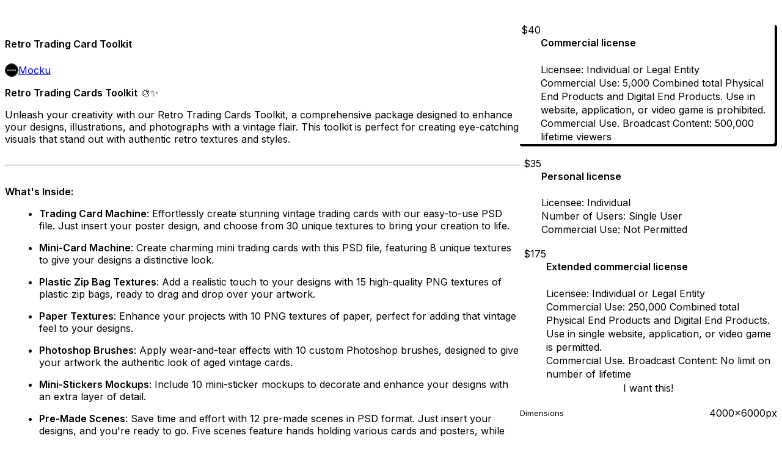

--- FILE ---
content_type: text/html; charset=utf-8
request_url: https://hellomocku.gumroad.com/l/Retro-Trading-Card-Toolkit
body_size: 9504
content:
<!DOCTYPE html>
<html lang="en">
  <head prefix="og: http://ogp.me/ns# fb: http://ogp.me/ns/fb# gumroad: http://ogp.me/ns/fb/gumroad#">
    <link rel="dns-prefetch" href="//assets.gumroad.com">
    <link rel="dns-prefetch" href="//static-2.gumroad.com">
    <link rel="dns-prefetch" href="//public-files.gumroad.com">
  <meta name="action-cable-url" content="wss://cable.gumroad.com/cable" />
  <link rel="stylesheet" crossorigin="anonymous" href="https://assets.gumroad.com/packs/css/design-baf8b59f.css" />
    <style>@import url(https://fonts.googleapis.com/css2?family=Inter:wght@400;600&display=swap);:root{--accent: 255 100 69;--contrast-accent: 0 0 0;--font-family: "Inter", "ABC Favorit", sans-serif;--color: 0 0 0;--primary: var(--color);--contrast-primary: 255 255 255;--filled: 255 255 255;--contrast-filled: var(--color);--body-bg: #ffffff;--active-bg: rgb(var(--color) / var(--gray-1));--border-alpha: 1}body{background-color:#ffffff;color:#000;font-family:"Inter", "ABC Favorit", sans-serif}
</style>

  
  <title inertia="title">Retro Trading Card Toolkit </title>
<meta name="csrf-param" content="authenticity_token" inertia="meta-name-csrf-param">
<meta name="csrf-token" content="uvZB6ecvlGRzbEq4mD-biDM3vjjErhUdQ1k6rykDDKknMh6pjUwDrgstyk5iLJhPVR2aHJrG9ffSqY9bwkw_7g" inertia="meta-name-csrf-token">
<meta charset="utf-8" inertia="meta-charset">
<meta property="fb:app_id" value="149071038533330" inertia="meta-property-fb-app_id">
<meta property="fb:page_id" value="http://www.facebook.com/gumroad" inertia="meta-property-fb-page_id">
<meta property="gr:environment" value="production" inertia="meta-property-gr-environment">
<meta property="og:image" content="https://public-files.gumroad.com/emoxp3pymm7ejjpg3shhiohbvzso" inertia="meta-property-og-image">
<meta property="og:image:alt" value="" inertia="meta-property-og-image-alt">
<meta property="og:title" value="Retro Trading Card Toolkit " inertia="meta-property-og-title">
<meta property="og:site_name" value="Gumroad" inertia="meta-property-og-site_name">
<meta name="viewport" content="initial-scale = 1.0, width = device-width" inertia="meta-name-viewport">
<meta property="stripe:pk" value="pk_live_Db80xIzLPWhKo1byPrnERmym" inertia="meta-property-stripe-pk">
<meta property="stripe:api_version" value="2023-10-16; risk_in_requirements_beta=v1; retrieve_tax_forms_beta=v1;" inertia="meta-property-stripe-api_version">
<meta property="twitter:site" value="@gumroad" inertia="meta-property-twitter-site">
<link rel="search" href="/opensearch.xml" title="Gumroad" type="application/opensearchdescription+xml" inertia="link-1644e96d">
<link rel="shortcut icon" href="https://assets.gumroad.com/images/pink-icon.png" inertia="link-6c5c3bee">
<meta property="gr:google_analytics:enabled" content="true" inertia="meta-property-gr-google_analytics-enabled">
<meta property="gr:fb_pixel:enabled" content="true" inertia="meta-property-gr-fb_pixel-enabled">
<meta property="gr:logged_in_user:id" content="" inertia="meta-property-gr-logged_in_user-id">
<meta property="gr:page:type" value="product" inertia="meta-property-gr-page-type">
<meta property="gr:facebook_sdk:enabled" content="true" inertia="meta-property-gr-facebook_sdk-enabled">
<meta name="description" content="Retro Trading Cards Toolkit 🎨✨Unleash your creativity with our Retro Trading Cards Toolkit, a comprehensive package designed to enhance your designs, illustrations, and photographs with a vintage flair. This toolkit is perfect for creating eye-catching visuals that stand out with authentic retro textures and styles.What&#39;s Inside: Trading Card Machine: Effortlessly create stunning vintage trading cards with our easy-to-use PSD file. Just insert your poster design, and choose from 30 unique textures to bring your creation to life. Mini-Card Machine: Create charming mini trading cards with this PSD file, featuring 8 unique textures to give your designs a distinctive look. Plastic Zip Bag Textures: Add a realistic touch to your designs with 15 high-quality PNG textures of plastic zip bags, ready to drag and drop over your artwork. Paper Textures: Enhance your projects with 10 PNG textures of paper, perfect for adding that vintage feel to your designs. Photoshop Brushes: Apply wear-and-tear effects with 10 custom Photoshop brushes, designed to give your artwork the authentic look of aged vintage cards. Mini-Stickers Mockups: Include 10 mini-sticker mockups to decorate and enhance your designs with an extra layer of detail. Pre-Made Scenes: Save time and effort with 12 pre-made scenes in PSD format. Just insert your designs, and you&#39;re ready to go. Five scenes feature hands holding various cards and posters, while the remaining seven are beautifully composed arrangements using all the elements from the toolkit. Video Mockup: Bring your designs to life with an animated video mockup in PSD format. Simply insert your artwork, and you&#39;ll have a captivating video presentation ready to use. This toolkit is an invaluable resource for anyone looking to create stunning vintage-inspired visuals with ease. Perfect for social media posts, promotional materials, and more, the Retro Trading Cards Toolkit has everything you need to make your designs shine.🌞Includes: 1 PSD Trading Card Machine 1 PSD Mini-Card Machine 15 PNG Zip Bag Textures 1 PNG Plastic Case Texture 10 PNG Paper Textures 10 ABR Brushes 1 PSD Mini-Sticker Mockup Pack 12 PSD Pre-made Scenes 1 PSD Video Loop Mockup Image Previews Instruction Guides Easy peasyJust paste your design into the smart object layer, save it, and all it&#39;s done! /// Remember that if you have any problem, you can contact us and we will solve it as soon as possible.Features Easy to use Organized layers Clear instructions High resolution Separated elements Fully customizable Quick and Friendly Customer SupportAt Mocku, our priority is your satisfaction. We offer fast and friendly customer support to assist you with any questions or concerns. Your experience with us matters, and we&#39;re here to help you every step of the way.Let&#39;s be friends Instagram: mocku.official Behance: mockuofficial Pinterest: mockuofficial Dribbble: mocku YouTube: Mocku Official www.hellomocku.com" inertia="meta-name-description">
<meta property="product:retailer_item_id" content="cotqv" inertia="meta-property-product-retailer_item_id">
<meta property="product:price:amount" content="35.0" inertia="meta-property-product-price-amount">
<meta property="product:price:currency" content="USD" inertia="meta-property-product-price-currency">
<meta property="og:description" value="Retro Trading Cards Toolkit 🎨✨Unleash your creativity with our Retro Trading Cards Toolkit, a comprehensive package designed to enhance your designs, illustrations, and photographs with a vintage flair. This toolkit is perfect for creating eye-catching visuals that stand out with authentic retro textures and styles.What&#39;s Inside: Trading Card Machine: Effortlessly create stunning vintage trading cards with our easy-to-use PSD file. Just insert your poster design, and choose from 30 unique textures to bring your creation to life. Mini-Card Machine: Create charming mini trading cards with this PSD file, featuring 8 unique textures to give your designs a distinctive look. Plastic Zip Bag Textures: Add a realistic touch to your designs with 15 high-quality PNG textures of plastic zip bags, ready to drag and drop over your artwork. Paper Textures: Enhance your projects with 10 PNG textures of paper, perfect for adding that vintage feel to your designs. Photoshop Brushes: Apply wear-and-tear effects with 10 custom Photoshop brushes, designed to give your artwork the authentic look of aged vintage cards. Mini-Stickers Mockups: Include 10 mini-sticker mockups to decorate and enhance your designs with an extra layer of detail. Pre-Made Scenes: Save time and effort with 12 pre-made scenes in PSD format. Just insert your designs, and you&#39;re ready to go. Five scenes feature hands holding various cards and posters, while the remaining seven are beautifully composed arrangements using all the elements from the toolkit. Video Mockup: Bring your designs to life with an animated video mockup in PSD format. Simply insert your artwork, and you&#39;ll have a captivating video presentation ready to use. This toolkit is an invaluable resource for anyone looking to create stunning vintage-inspired visuals with ease. Perfect for social media posts, promotional materials, and more, the Retro Trading Cards Toolkit has everything you need to make your designs shine.🌞Includes: 1 PSD Trading Card Machine 1 PSD Mini-Card Machine 15 PNG Zip Bag Textures 1 PNG Plastic Case Texture 10 PNG Paper Textures 10 ABR Brushes 1 PSD Mini-Sticker Mockup Pack 12 PSD Pre-made Scenes 1 PSD Video Loop Mockup Image Previews Instruction Guides Easy peasyJust paste your design into the smart object layer, save it, and all it&#39;s done! /// Remember that if you have any problem, you can contact us and we will solve it as soon as possible.Features Easy to use Organized layers Clear instructions High resolution Separated elements Fully customizable Quick and Friendly Customer SupportAt Mocku, our priority is your satisfaction. We offer fast and friendly customer support to assist you with any questions or concerns. Your experience with us matters, and we&#39;re here to help you every step of the way.Let&#39;s be friends Instagram: mocku.official Behance: mockuofficial Pinterest: mockuofficial Dribbble: mocku YouTube: Mocku Official www.hellomocku.com" inertia="meta-property-og-description">
<meta property="og:url" content="https://hellomocku.gumroad.com/l/Retro-Trading-Card-Toolkit" inertia="meta-property-og-url">
<meta property="og:type" value="gumroad:product" inertia="meta-property-og-type">
<meta property="twitter:title" value="Retro Trading Card Toolkit " inertia="meta-property-twitter-title">
<meta property="twitter:card" value="summary_large_image" inertia="meta-property-twitter-card">
<meta property="twitter:image" value="https://public-files.gumroad.com/emoxp3pymm7ejjpg3shhiohbvzso" inertia="meta-property-twitter-image">
<meta property="twitter:image:alt" value="" inertia="meta-property-twitter-image-alt">
<meta property="twitter:domain" value="Gumroad" inertia="meta-property-twitter-domain">
<meta property="twitter:description" value="Retro Trading Cards Toolkit 🎨✨Unleash your creativity with our Retro Trading Cards Toolkit, a comprehensive package designed to enhance your designs, illustrations, and photographs with a vintage f..." inertia="meta-property-twitter-description">
<link rel="preload" as="image" href="https://public-files.gumroad.com/emoxp3pymm7ejjpg3shhiohbvzso" inertia="link-9dc61f29">
<link rel="preload" as="image" href="https://public-files.gumroad.com/tf26ba8rys1j4o1q0nb5yi0b8qpy" inertia="link-fd387b06">
<link rel="preload" as="image" href="https://public-files.gumroad.com/xszg3ygy8wdefbpjpgf75ksahslt" inertia="link-1671f660">
<link rel="preload" as="image" href="https://public-files.gumroad.com/bdwco071nea57xcblgcpf2chzk90" inertia="link-b67641e0">
<link rel="preload" as="image" href="https://public-files.gumroad.com/mskpvvpzxgyd7tap6cr72xrtgids" inertia="link-a7ee7378">
<link rel="preload" as="image" href="https://public-files.gumroad.com/62o7xrjtl1sum2vz3c7wwmqk481m" inertia="link-26de77a7">
<link rel="preload" as="image" href="https://public-files.gumroad.com/8ydhq4ai87ao6zk9pyjncwzix4vg" inertia="link-3120fccd">
<link rel="preload" as="image" href="https://public-files.gumroad.com/6a1bvkd7yra2whsiqmf18rjszian" inertia="link-cec2eb7f">
<link rel="canonical" href="https://hellomocku.gumroad.com/l/Retro-Trading-Card-Toolkit" inertia="canonical">
<link rel="shortcut icon" href="https://public-files.gumroad.com/atucasfcrj1v59xr7gc051boep8s" inertia="link-dab2e92c">
</head>

  <body id="product_page" class="group/body mac" style="">
    <div id="design-settings" data-settings="{&quot;font&quot;:{&quot;name&quot;:&quot;ABC Favorit&quot;,&quot;url&quot;:&quot;https://assets.gumroad.com/assets/ABCFavorit-Regular-26182c8c3addf6e4f8889817249c23b22c93233a8212e5e86574459e4dc926e2.woff2&quot;}}" style="display: none;"></div>
    <div id="user-agent-info" data-settings="{&quot;is_mobile&quot;:false}" style="display: none;"></div>
    <div class="react-entry-point" style="display:contents" id="Alert-react-component-d53a8b53-dc04-42cd-8d52-2bb6443f2efa"><div class="fixed top-4 left-1/2 z-100 w-max max-w-[calc(100vw-2rem)] rounded bg-background md:max-w-sm invisible" style="transform:translateX(-50%) translateY(calc(-100% - var(--spacer-4)));transition:all 0.3s ease-out 0.5s"><div role="alert" class="flex items-start gap-2 rounded border border-border p-3"><div class="flex-1"><div></div></div></div></div></div>
      <script type="application/json" class="js-react-on-rails-component" data-component-name="Alert" data-dom-id="Alert-react-component-d53a8b53-dc04-42cd-8d52-2bb6443f2efa">{"initial":null}</script>
      


    <div class="flex flex-col lg:flex-row h-screen">
      <main class="flex-1 flex flex-col lg:h-screen overflow-y-auto">
        <div class="flex-1 flex flex-col">
          

<noscript>
  <div id="javascript-notice">
    <strong>JavaScript is required to buy this product.</strong>
    Enable JavaScript in your browser settings and refresh this page to continue.
  </div>
</noscript>



  <script type="application/json" id="js-react-on-rails-context">{"railsEnv":"production","inMailer":false,"i18nLocale":"en","i18nDefaultLocale":"en","rorVersion":"14.0.4","rorPro":false,"href":"https://hellomocku.gumroad.com/l/Retro-Trading-Card-Toolkit","location":"/l/Retro-Trading-Card-Toolkit","scheme":"https","host":"hellomocku.gumroad.com","port":null,"pathname":"/l/Retro-Trading-Card-Toolkit","search":null,"httpAcceptLanguage":null,"design_settings":{"font":{"name":"ABC Favorit","url":"https://assets.gumroad.com/assets/ABCFavorit-Regular-26182c8c3addf6e4f8889817249c23b22c93233a8212e5e86574459e4dc926e2.woff2"}},"domain_settings":{"scheme":"https","app_domain":"gumroad.com","root_domain":"gumroad.com","short_domain":"gum.co","discover_domain":"gumroad.com","third_party_analytics_domain":"gumroad-analytics.com","api_domain":"api.gumroad.com"},"user_agent_info":{"is_mobile":false},"logged_in_user":null,"current_seller":null,"csp_nonce":"Ta8qWYQLpQgqomkQapGEh/koPBn9aSoyFQREvi4blHA=","locale":"en-US","feature_flags":{"require_email_typo_acknowledgment":true,"disable_stripe_signup":true},"serverSide":false}</script>
<div class="react-entry-point" style="display:contents" id="ProductPage-react-component-2db07041-1deb-4bb3-8217-5d2091893f19"><section aria-label="Product information bar" class="border-0 bg-background" style="overflow:hidden;padding:0;height:0;transition:var(--transition-duration);flex-shrink:0;position:fixed;top:0;left:0;right:0;z-index:var(--z-index-menubar)"><div class="mx-auto flex max-w-product-page items-center justify-between gap-4 p-4 lg:px-8" style="transition:var(--transition-duration);margin-top:0"><div itemscope="" itemProp="offers" itemType="https://schema.org/Offer" class="flex items-center"><span class="group/tooltip relative inline-grid right"><span aria-describedby=":R4l:" style="display:contents"><div class="relative grid grid-flow-col border border-r-0 border-border"><div class="bg-accent px-2 py-1 text-accent-foreground" itemProp="price" content="40">$40</div><div class="border-border border-r-transparent border-[calc(0.5lh+--spacing(1))] border-l-1"></div><div class="absolute top-0 right-px bottom-0 border-accent border-r-transparent border-[calc(0.5lh+--spacing(1))] border-l-1"></div></div></span><span role="tooltip" id=":R4l:" class="absolute z-30 hidden w-40 max-w-max rounded-md bg-primary p-3 text-primary-foreground group-focus-within/tooltip:block group-hover/tooltip:block top-1/2 -translate-y-1/2 left-full translate-x-2"><div class="absolute border-6 border-transparent top-1/2 -translate-y-1/2 right-full border-r-primary"></div>$40</span></span><link itemProp="url" href="https://hellomocku.gumroad.com/l/Retro-Trading-Card-Toolkit"/><div itemProp="availability" hidden="">https://schema.org/InStock</div><div itemProp="priceCurrency" hidden="">usd</div><div itemProp="seller" itemType="https://schema.org/Person" hidden=""><div itemProp="name" hidden="">Mocku</div></div></div><h3 class="hidden flex-1 lg:block">Retro Trading Card Toolkit </h3><a href="https://gumroad.com/checkout?product=cotqv&amp;option=_TkhlhEqLlQqBd47EmFkHw%3D%3D&amp;quantity=1" target="_top" style="align-items:unset" class="inline-flex items-center justify-center gap-2 cursor-pointer border border-border rounded font-[inherit] no-underline transition-transform hover:-translate-1 hover:shadow active:translate-0 active:shadow-none disabled:opacity-30 disabled:hover:translate-0 disabled:hover:shadow-none px-4 py-3 text-base leading-[1.4] bg-accent text-accent-foreground">I want this!</a></div></section><section class="border-b border-border"><div class="mx-auto w-full max-w-product-page lg:py-16 p-4 lg:px-8"><article class="relative grid rounded border border-border bg-background lg:grid-cols-[2fr_1fr]"><figure class="group relative col-span-full overflow-hidden rounded-t border-b border-border bg-(image:--product-cover-placeholder) bg-cover" aria-label="Product preview"><button class="absolute top-1/2 z-1 mx-3 h-8 w-8 -translate-y-1/2 items-center justify-center all-unset rounded-full border border-border bg-background hidden group-hover:flex right-0" aria-label="Show next cover"><span class="icon icon-arrow-right"></span></button><div class="flex h-full snap-x snap-mandatory items-center overflow-x-scroll overflow-y-hidden [scrollbar-width:none] [&amp;::-webkit-scrollbar]:hidden" style="aspect-ratio:1.4991762767710048"><div role="tabpanel" id="5d9b7b8ba532233d720faf48506ecadd" class="mt-0! flex min-h-[1px] flex-[1_0_100%] snap-start justify-center border-0! p-0!"></div><div role="tabpanel" id="b9606d83efc289d36030e96b54ae71c0" class="mt-0! flex min-h-[1px] flex-[1_0_100%] snap-start justify-center border-0! p-0!"></div><div role="tabpanel" id="ae5b4e2f6d0e8ff4dbda344c7f483c45" class="mt-0! flex min-h-[1px] flex-[1_0_100%] snap-start justify-center border-0! p-0!"></div><div role="tabpanel" id="43bd32c95ccb370ff3cb0756d501a01a" class="mt-0! flex min-h-[1px] flex-[1_0_100%] snap-start justify-center border-0! p-0!"></div><div role="tabpanel" id="44e6b92d44cb71f2d2ae9e857c6b5fb6" class="mt-0! flex min-h-[1px] flex-[1_0_100%] snap-start justify-center border-0! p-0!"></div><div role="tabpanel" id="c54f20968c2d93b2962c48550f75a89a" class="mt-0! flex min-h-[1px] flex-[1_0_100%] snap-start justify-center border-0! p-0!"></div><div role="tabpanel" id="269379d76ceb254d5137dab00f7fd1ff" class="mt-0! flex min-h-[1px] flex-[1_0_100%] snap-start justify-center border-0! p-0!"></div><div role="tabpanel" id="bf37771899a38c1804bed5e6ef1a0a02" class="mt-0! flex min-h-[1px] flex-[1_0_100%] snap-start justify-center border-0! p-0!"></div></div><div role="tablist" aria-label="Select a cover" class="absolute bottom-0 flex w-full flex-wrap justify-center gap-2 p-3"><div role="tab" aria-label="Show cover 1" aria-selected="true" aria-controls="5d9b7b8ba532233d720faf48506ecadd" class="block rounded-full border border-current p-2 bg-current"></div><div role="tab" aria-label="Show cover 2" aria-selected="false" aria-controls="b9606d83efc289d36030e96b54ae71c0" class="block rounded-full border border-current bg-background p-2"></div><div role="tab" aria-label="Show cover 3" aria-selected="false" aria-controls="ae5b4e2f6d0e8ff4dbda344c7f483c45" class="block rounded-full border border-current bg-background p-2"></div><div role="tab" aria-label="Show cover 4" aria-selected="false" aria-controls="43bd32c95ccb370ff3cb0756d501a01a" class="block rounded-full border border-current bg-background p-2"></div><div role="tab" aria-label="Show cover 5" aria-selected="false" aria-controls="44e6b92d44cb71f2d2ae9e857c6b5fb6" class="block rounded-full border border-current bg-background p-2"></div><div role="tab" aria-label="Show cover 6" aria-selected="false" aria-controls="c54f20968c2d93b2962c48550f75a89a" class="block rounded-full border border-current bg-background p-2"></div><div role="tab" aria-label="Show cover 7" aria-selected="false" aria-controls="269379d76ceb254d5137dab00f7fd1ff" class="block rounded-full border border-current bg-background p-2"></div><div role="tab" aria-label="Show cover 8" aria-selected="false" aria-controls="bf37771899a38c1804bed5e6ef1a0a02" class="block rounded-full border border-current bg-background p-2"></div></div></figure><section class="lg:border-r"><header class="grid gap-4 p-6 not-first:border-t"><h1 itemProp="name">Retro Trading Card Toolkit </h1></header><section class="grid grid-cols-[auto_1fr] gap-[1px] border-t border-border p-0 sm:grid-cols-[auto_auto_minmax(max-content,1fr)]"><div class="flex flex-wrap items-center gap-2 px-6 py-4 outline outline-offset-0 outline-border col-span-full sm:col-auto"><a href="https://hellomocku.gumroad.com/" target="_blank" class="relative flex items-center gap-2" rel="noreferrer"><img class="user-avatar" src="https://public-files.gumroad.com/atucasfcrj1v59xr7gc051boep8s"/>Mocku</a></div></section><section class="border-t border-border p-6"><div class="rich-text"><p><strong>Retro Trading Cards Toolkit</strong> 🎨✨</p><p>Unleash your creativity with our Retro Trading Cards Toolkit, a comprehensive package designed to enhance your designs, illustrations, and photographs with a vintage flair. This toolkit is perfect for creating eye-catching visuals that stand out with authentic retro textures and styles.</p><hr><p><strong>What's Inside:</strong></p><ul>
<li>
<strong>Trading Card Machine</strong>: Effortlessly create stunning vintage trading cards with our easy-to-use PSD file. Just insert your poster design, and choose from 30 unique textures to bring your creation to life.</li>
<li>
<strong>Mini-Card Machine</strong>: Create charming mini trading cards with this PSD file, featuring 8 unique textures to give your designs a distinctive look.</li>
<li>
<strong>Plastic Zip Bag Textures</strong>: Add a realistic touch to your designs with 15 high-quality PNG textures of plastic zip bags, ready to drag and drop over your artwork.</li>
<li>
<strong>Paper Textures</strong>: Enhance your projects with 10 PNG textures of paper, perfect for adding that vintage feel to your designs.</li>
<li>
<strong>Photoshop Brushes</strong>: Apply wear-and-tear effects with 10 custom Photoshop brushes, designed to give your artwork the authentic look of aged vintage cards.</li>
<li>
<strong>Mini-Stickers Mockups</strong>: Include 10 mini-sticker mockups to decorate and enhance your designs with an extra layer of detail.</li>
<li>
<strong>Pre-Made Scenes</strong>: Save time and effort with 12 pre-made scenes in PSD format. Just insert your designs, and you're ready to go. Five scenes feature hands holding various cards and posters, while the remaining seven are beautifully composed arrangements using all the elements from the toolkit.</li>
<li>
<strong>Video Mockup</strong>: Bring your designs to life with an animated video mockup in PSD format. Simply insert your artwork, and you'll have a captivating video presentation ready to use.</li>
</ul><p>This toolkit is an invaluable resource for anyone looking to create stunning vintage-inspired visuals with ease. Perfect for social media posts, promotional materials, and more, the Retro Trading Cards Toolkit has everything you need to make your designs shine.🌞</p><hr><p><strong>Includes:</strong></p><ul>
<li>1 PSD Trading Card Machine</li>
<li>1 PSD Mini-Card Machine</li>
<li>15 PNG Zip Bag Textures</li>
<li>1 PNG Plastic Case Texture</li>
<li>10 PNG Paper Textures</li>
<li>10 ABR Brushes</li>
<li>1 PSD Mini-Sticker Mockup Pack</li>
<li>12 PSD Pre-made Scenes</li>
<li>1 PSD Video Loop Mockup</li>
<li>Image Previews</li>
<li>Instruction Guides</li>
</ul><hr><p><strong>Easy peasy</strong></p><p>Just paste your design into the smart object layer, save it, and all it's done! /// Remember that if you have any problem, you can contact us and we will solve it as soon as possible.</p><hr><p><strong>Features</strong></p><ul>
<li>Easy to use</li>
<li>Organized layers</li>
<li>Clear instructions</li>
<li>High resolution</li>
<li>Separated elements</li>
<li>Fully customizable</li>
</ul><hr><p><br><strong>Quick and Friendly Customer Support</strong></p><p>At Mocku, our priority is your satisfaction. We offer fast and friendly customer support to assist you with any questions or concerns. Your experience with us matters, and we're here to help you every step of the way.</p><hr><p><strong>Let's be friends</strong></p><ul>
<li>Instagram: mocku.official</li>
<li>Behance: mockuofficial</li>
<li>Pinterest: mockuofficial</li>
<li>Dribbble: mocku</li>
<li>YouTube: Mocku Official</li>
</ul><hr><h3><strong><a href="http://www.hellomocku.com" target="_blank" rel="noopener noreferrer nofollow">www.hellomocku.com</a></strong></h3></div></section></section><section><section class="grid gap-4 p-6 not-first:border-t"><div class="radio-buttons" role="radiogroup" itemProp="offers" itemType="https://schema.org/AggregateOffer" itemscope=""><button class="inline-flex items-center justify-center gap-2 cursor-pointer border border-border rounded text-current font-[inherit] no-underline transition-transform hover:-translate-1 hover:shadow active:translate-0 active:shadow-none disabled:opacity-30 disabled:hover:translate-0 disabled:hover:shadow-none px-4 py-3 text-base leading-[1.4] bg-transparent" type="button" role="radio" aria-checked="true" aria-label="Commercial license" itemProp="offer" itemType="https://schema.org/Offer" itemscope=""><div class="inline-flex align-middle px-3 py-2 bg-background text-foreground border border-border truncate rounded-full">$40<div itemProp="price" hidden="">40</div><div itemProp="priceCurrency" hidden="">usd</div></div><div><h4>Commercial license</h4><div>Licensee:  Individual or Legal Entity<br/>Commercial Use: 5,000 Combined total Physical End Products and Digital End Products. Use in website, application, or video game is prohibited. <br/>Commercial Use. Broadcast Content: 500,000 lifetime viewers</div></div></button><button class="inline-flex items-center justify-center gap-2 cursor-pointer border border-border rounded text-current font-[inherit] no-underline transition-transform hover:-translate-1 hover:shadow active:translate-0 active:shadow-none disabled:opacity-30 disabled:hover:translate-0 disabled:hover:shadow-none px-4 py-3 text-base leading-[1.4] bg-transparent" type="button" role="radio" aria-checked="false" aria-label="Personal license" itemProp="offer" itemType="https://schema.org/Offer" itemscope=""><div class="inline-flex align-middle px-3 py-2 bg-background text-foreground border border-border truncate rounded-full">$35<div itemProp="price" hidden="">35</div><div itemProp="priceCurrency" hidden="">usd</div></div><div><h4>Personal license</h4><div>Licensee: Individual<br/>Number of Users: Single User <br/>Commercial Use: Not Permitted</div></div></button><button class="inline-flex items-center justify-center gap-2 cursor-pointer border border-border rounded text-current font-[inherit] no-underline transition-transform hover:-translate-1 hover:shadow active:translate-0 active:shadow-none disabled:opacity-30 disabled:hover:translate-0 disabled:hover:shadow-none px-4 py-3 text-base leading-[1.4] bg-transparent" type="button" role="radio" aria-checked="false" aria-label="Extended commercial license" itemProp="offer" itemType="https://schema.org/Offer" itemscope=""><div class="inline-flex align-middle px-3 py-2 bg-background text-foreground border border-border truncate rounded-full">$175<div itemProp="price" hidden="">175</div><div itemProp="priceCurrency" hidden="">usd</div></div><div><h4>Extended commercial license</h4><div>Licensee:  Individual or Legal Entity<br/>Commercial Use: 250,000 Combined total Physical End Products and Digital End Products. Use in single website, application, or video game is permitted.<br/>Commercial Use. Broadcast Content: No limit on number of lifetime </div></div></button><div itemProp="offerCount" hidden="">3</div><div itemProp="lowPrice" hidden="">35</div><div itemProp="priceCurrency" hidden="">usd</div></div><a href="https://gumroad.com/checkout?product=cotqv&amp;option=_TkhlhEqLlQqBd47EmFkHw%3D%3D&amp;quantity=1" target="_top" style="align-items:unset" class="inline-flex items-center justify-center gap-2 cursor-pointer border border-border rounded font-[inherit] no-underline transition-transform hover:-translate-1 hover:shadow active:translate-0 active:shadow-none disabled:opacity-30 disabled:hover:translate-0 disabled:hover:shadow-none px-4 py-3 text-base leading-[1.4] bg-accent text-accent-foreground">I want this!</a><div class="grid divide-y divide-solid divide-border rounded border border-border bg-background"><div class="flex flex-wrap items-center justify-between gap-4 p-4"><h5 class="grow font-bold">Dimensions</h5><div>4000x6000px</div></div><div class="flex flex-wrap items-center justify-between gap-4 p-4"><h5 class="grow font-bold">Compatible with</h5><div>Adobe Photoshop</div></div><div class="flex flex-wrap items-center justify-between gap-4 p-4"><h5 class="grow font-bold">Size</h5><div>3.08 GB</div></div></div><div class="grid grid-cols-[1fr_auto] gap-2"><div class="relative"><div role="combobox" aria-expanded="false" aria-controls=":R5op9:" tabindex="0" class="input " aria-label="Add to wishlist"><span class="fake-input text-singleline">Add to wishlist</span><span class="icon icon-outline-cheveron-down"></span></div><div hidden=""><datalist id=":R5op9:" class="absolute top-full left-0 z-10 block w-full overflow-auto rounded-b border border-t-0 border-border bg-background py-2 shadow"><div role="option" id=":R5op9:-0" class="px-4 py-2 cursor-pointer flex items-center"><div><span class="icon icon-plus"></span> New wishlist</div></div></datalist></div></div><div><button class="inline-flex items-center justify-center gap-2 border border-border rounded text-current font-[inherit] no-underline transition-transform hover:-translate-1 hover:shadow active:translate-0 active:shadow-none disabled:opacity-30 disabled:hover:translate-0 disabled:hover:shadow-none px-4 py-3 text-base leading-[1.4] bg-transparent cursor-pointer outline-none all-unset focus-visible:outline-none" type="button" aria-haspopup="dialog" aria-expanded="false" aria-controls="radix-:R9op9:" data-state="closed" aria-label="Share"><span class="icon icon-share"></span></button></div><div data-radix-popper-content-wrapper="" style="position:fixed;left:0;top:0;transform:translate(0, -200%);min-width:max-content;--radix-popper-transform-origin:"><div data-side="bottom" data-align="start" data-state="closed" role="dialog" id="radix-:R9op9:" class="z-30 w-max max-w-[calc(100vw-2rem)] rounded-sm border border-border bg-background p-4 text-foreground shadow outline-none focus-visible:outline-none data-[state=closed]:hidden" style="--radix-popover-content-transform-origin:var(--radix-popper-transform-origin);--radix-popover-content-available-width:var(--radix-popper-available-width);--radix-popover-content-available-height:var(--radix-popper-available-height);--radix-popover-trigger-width:var(--radix-popper-anchor-width);--radix-popover-trigger-height:var(--radix-popper-anchor-height);animation:none" tabindex="-1"><div class="grid grid-cols-1 gap-4"><a href="https://twitter.com/intent/tweet?url=https%3A%2F%2Fhellomocku.gumroad.com%2Fl%2FRetro-Trading-Card-Toolkit&amp;text=Buy%20Retro%20Trading%20Card%20Toolkit%20%20on%20%40Gumroad" target="_blank" rel="noopener noreferrer" class="inline-flex items-center justify-center gap-2 cursor-pointer border rounded font-[inherit] no-underline transition-transform hover:-translate-1 hover:shadow active:translate-0 active:shadow-none disabled:opacity-30 disabled:hover:translate-0 disabled:hover:shadow-none px-4 py-3 text-base leading-[1.4] bg-black text-white border-black"><span class="brand-icon brand-icon-twitter"></span>Share on X</a><a href="https://www.facebook.com/sharer/sharer.php?u=https%3A%2F%2Fhellomocku.gumroad.com%2Fl%2FRetro-Trading-Card-Toolkit&amp;quote=Retro%20Trading%20Card%20Toolkit%20" target="_blank" rel="noopener noreferrer" class="inline-flex items-center justify-center gap-2 cursor-pointer border rounded font-[inherit] no-underline transition-transform hover:-translate-1 hover:shadow active:translate-0 active:shadow-none disabled:opacity-30 disabled:hover:translate-0 disabled:hover:shadow-none px-4 py-3 text-base leading-[1.4] bg-[#4267b2] text-white border-[#4267b2]"><span class="brand-icon brand-icon-facebook"></span>Share on Facebook</a><span class="group/tooltip relative inline-grid bottom"><span aria-describedby=":R1mpop9:" style="display:contents"><span class="contents"><button class="inline-flex items-center justify-center gap-2 cursor-pointer border border-border rounded text-current font-[inherit] no-underline transition-transform hover:-translate-1 hover:shadow active:translate-0 active:shadow-none disabled:opacity-30 disabled:hover:translate-0 disabled:hover:shadow-none px-4 py-3 text-base leading-[1.4] bg-transparent" type="button" aria-label="Copy product URL"><span class="icon icon-link"></span> Copy link</button></span></span><span role="tooltip" id=":R1mpop9:" class="absolute z-30 hidden w-40 max-w-max rounded-md bg-primary p-3 text-primary-foreground group-focus-within/tooltip:block group-hover/tooltip:block left-1/2 -translate-x-1/2 top-full translate-y-2"><div class="absolute border-6 border-transparent left-1/2 -translate-x-1/2 bottom-full border-b-primary"></div>Copy product URL</span></span></div><span style="position:absolute;top:0;transform-origin:center 0;transform:rotate(180deg);visibility:hidden"><svg class="fill-black data-[state=closed]:hidden dark:fill-foreground/35" style="display:block" width="16" height="8" viewBox="0 0 30 10" preserveAspectRatio="none"><polygon points="0,0 30,0 15,10"></polygon></svg></span></div></div></div></section></section></article></div></section><footer class="px-4 py-8 text-center lg:py-16"><div>Powered by <a href="https://gumroad.com/" class="logo-full" aria-label="Gumroad"></a></div></footer></div>
      <script type="application/json" class="js-react-on-rails-component" data-component-name="ProductPage" data-dom-id="ProductPage-react-component-2db07041-1deb-4bb3-8217-5d2091893f19">{"product":{"id":"HoPv4_7LO-sr2LlRsON91A==","permalink":"cotqv","name":"Retro Trading Card Toolkit ","seller":{"id":"1808049157496","name":"Mocku","avatar_url":"https://public-files.gumroad.com/atucasfcrj1v59xr7gc051boep8s","profile_url":"https://hellomocku.gumroad.com/"},"collaborating_user":null,"covers":[{"url":"https://public-files.gumroad.com/emoxp3pymm7ejjpg3shhiohbvzso","original_url":"https://public-files.gumroad.com/muord626vydin1kw794iza3kg3wm","thumbnail":null,"id":"5d9b7b8ba532233d720faf48506ecadd","type":"image","filetype":"jpg","width":670,"height":446,"native_width":1820,"native_height":1214},{"url":"https://public-files.gumroad.com/tf26ba8rys1j4o1q0nb5yi0b8qpy","original_url":"https://public-files.gumroad.com/t0p59so8jbckbguxg1mtxhgv23dg","thumbnail":null,"id":"b9606d83efc289d36030e96b54ae71c0","type":"image","filetype":"jpg","width":670,"height":446,"native_width":1820,"native_height":1214},{"url":"https://public-files.gumroad.com/xszg3ygy8wdefbpjpgf75ksahslt","original_url":"https://public-files.gumroad.com/puau0xhc2w7uerd794pr39skfie3","thumbnail":null,"id":"ae5b4e2f6d0e8ff4dbda344c7f483c45","type":"image","filetype":"jpg","width":670,"height":447,"native_width":1820,"native_height":1215},{"url":"https://public-files.gumroad.com/bdwco071nea57xcblgcpf2chzk90","original_url":"https://public-files.gumroad.com/3l0dsk7e5ms7kcqy9am31ahh4tz9","thumbnail":null,"id":"43bd32c95ccb370ff3cb0756d501a01a","type":"image","filetype":"jpg","width":670,"height":446,"native_width":1820,"native_height":1214},{"url":"https://public-files.gumroad.com/mskpvvpzxgyd7tap6cr72xrtgids","original_url":"https://public-files.gumroad.com/7d8r7ivfiprzkhpsvaol5k53fq5c","thumbnail":null,"id":"44e6b92d44cb71f2d2ae9e857c6b5fb6","type":"image","filetype":"jpg","width":670,"height":446,"native_width":1820,"native_height":1214},{"url":"https://public-files.gumroad.com/62o7xrjtl1sum2vz3c7wwmqk481m","original_url":"https://public-files.gumroad.com/2pbjo6fvh1a1kbmjm961htd61nti","thumbnail":null,"id":"c54f20968c2d93b2962c48550f75a89a","type":"image","filetype":"jpg","width":670,"height":446,"native_width":1820,"native_height":1214},{"url":"https://public-files.gumroad.com/8ydhq4ai87ao6zk9pyjncwzix4vg","original_url":"https://public-files.gumroad.com/lrzsy9ffzbkofcu5c3twmg8diki9","thumbnail":null,"id":"269379d76ceb254d5137dab00f7fd1ff","type":"image","filetype":"jpg","width":670,"height":447,"native_width":1820,"native_height":1215},{"url":"https://public-files.gumroad.com/6a1bvkd7yra2whsiqmf18rjszian","original_url":"https://public-files.gumroad.com/75uign6ht8sh9pzb0bqvr18wpe84","thumbnail":null,"id":"bf37771899a38c1804bed5e6ef1a0a02","type":"image","filetype":"jpg","width":670,"height":447,"native_width":1820,"native_height":1215}],"main_cover_id":"5d9b7b8ba532233d720faf48506ecadd","thumbnail_url":"https://public-files.gumroad.com/p4chk3rtiulg984k6lt3hqbbz359","quantity_remaining":null,"long_url":"https://hellomocku.gumroad.com/l/Retro-Trading-Card-Toolkit","is_sales_limited":false,"ratings":{"count":0,"average":0.0,"percentages":[0,0,0,0,0]},"custom_button_text_option":"i_want_this_prompt","is_compliance_blocked":false,"is_published":true,"is_stream_only":false,"streamable":false,"sales_count":null,"summary":null,"attributes":[{"name":"Dimensions","value":"4000x6000px"},{"name":"Compatible with","value":"Adobe Photoshop"},{"name":"Size","value":"3.08 GB"}],"description_html":"\u003cp\u003e\u003cstrong\u003eRetro Trading Cards Toolkit\u003c/strong\u003e 🎨✨\u003c/p\u003e\u003cp\u003eUnleash your creativity with our Retro Trading Cards Toolkit, a comprehensive package designed to enhance your designs, illustrations, and photographs with a vintage flair. This toolkit is perfect for creating eye-catching visuals that stand out with authentic retro textures and styles.\u003c/p\u003e\u003chr\u003e\u003cp\u003e\u003cstrong\u003eWhat's Inside:\u003c/strong\u003e\u003c/p\u003e\u003cul\u003e\n\u003cli\u003e\n\u003cstrong\u003eTrading Card Machine\u003c/strong\u003e: Effortlessly create stunning vintage trading cards with our easy-to-use PSD file. Just insert your poster design, and choose from 30 unique textures to bring your creation to life.\u003c/li\u003e\n\u003cli\u003e\n\u003cstrong\u003eMini-Card Machine\u003c/strong\u003e: Create charming mini trading cards with this PSD file, featuring 8 unique textures to give your designs a distinctive look.\u003c/li\u003e\n\u003cli\u003e\n\u003cstrong\u003ePlastic Zip Bag Textures\u003c/strong\u003e: Add a realistic touch to your designs with 15 high-quality PNG textures of plastic zip bags, ready to drag and drop over your artwork.\u003c/li\u003e\n\u003cli\u003e\n\u003cstrong\u003ePaper Textures\u003c/strong\u003e: Enhance your projects with 10 PNG textures of paper, perfect for adding that vintage feel to your designs.\u003c/li\u003e\n\u003cli\u003e\n\u003cstrong\u003ePhotoshop Brushes\u003c/strong\u003e: Apply wear-and-tear effects with 10 custom Photoshop brushes, designed to give your artwork the authentic look of aged vintage cards.\u003c/li\u003e\n\u003cli\u003e\n\u003cstrong\u003eMini-Stickers Mockups\u003c/strong\u003e: Include 10 mini-sticker mockups to decorate and enhance your designs with an extra layer of detail.\u003c/li\u003e\n\u003cli\u003e\n\u003cstrong\u003ePre-Made Scenes\u003c/strong\u003e: Save time and effort with 12 pre-made scenes in PSD format. Just insert your designs, and you're ready to go. Five scenes feature hands holding various cards and posters, while the remaining seven are beautifully composed arrangements using all the elements from the toolkit.\u003c/li\u003e\n\u003cli\u003e\n\u003cstrong\u003eVideo Mockup\u003c/strong\u003e: Bring your designs to life with an animated video mockup in PSD format. Simply insert your artwork, and you'll have a captivating video presentation ready to use.\u003c/li\u003e\n\u003c/ul\u003e\u003cp\u003eThis toolkit is an invaluable resource for anyone looking to create stunning vintage-inspired visuals with ease. Perfect for social media posts, promotional materials, and more, the Retro Trading Cards Toolkit has everything you need to make your designs shine.🌞\u003c/p\u003e\u003chr\u003e\u003cp\u003e\u003cstrong\u003eIncludes:\u003c/strong\u003e\u003c/p\u003e\u003cul\u003e\n\u003cli\u003e1 PSD Trading Card Machine\u003c/li\u003e\n\u003cli\u003e1 PSD Mini-Card Machine\u003c/li\u003e\n\u003cli\u003e15 PNG Zip Bag Textures\u003c/li\u003e\n\u003cli\u003e1 PNG Plastic Case Texture\u003c/li\u003e\n\u003cli\u003e10 PNG Paper Textures\u003c/li\u003e\n\u003cli\u003e10 ABR Brushes\u003c/li\u003e\n\u003cli\u003e1 PSD Mini-Sticker Mockup Pack\u003c/li\u003e\n\u003cli\u003e12 PSD Pre-made Scenes\u003c/li\u003e\n\u003cli\u003e1 PSD Video Loop Mockup\u003c/li\u003e\n\u003cli\u003eImage Previews\u003c/li\u003e\n\u003cli\u003eInstruction Guides\u003c/li\u003e\n\u003c/ul\u003e\u003chr\u003e\u003cp\u003e\u003cstrong\u003eEasy peasy\u003c/strong\u003e\u003c/p\u003e\u003cp\u003eJust paste your design into the smart object layer, save it, and all it's done! /// Remember that if you have any problem, you can contact us and we will solve it as soon as possible.\u003c/p\u003e\u003chr\u003e\u003cp\u003e\u003cstrong\u003eFeatures\u003c/strong\u003e\u003c/p\u003e\u003cul\u003e\n\u003cli\u003eEasy to use\u003c/li\u003e\n\u003cli\u003eOrganized layers\u003c/li\u003e\n\u003cli\u003eClear instructions\u003c/li\u003e\n\u003cli\u003eHigh resolution\u003c/li\u003e\n\u003cli\u003eSeparated elements\u003c/li\u003e\n\u003cli\u003eFully customizable\u003c/li\u003e\n\u003c/ul\u003e\u003chr\u003e\u003cp\u003e\u003cbr\u003e\u003cstrong\u003eQuick and Friendly Customer Support\u003c/strong\u003e\u003c/p\u003e\u003cp\u003eAt Mocku, our priority is your satisfaction. We offer fast and friendly customer support to assist you with any questions or concerns. Your experience with us matters, and we're here to help you every step of the way.\u003c/p\u003e\u003chr\u003e\u003cp\u003e\u003cstrong\u003eLet's be friends\u003c/strong\u003e\u003c/p\u003e\u003cul\u003e\n\u003cli\u003eInstagram: mocku.official\u003c/li\u003e\n\u003cli\u003eBehance: mockuofficial\u003c/li\u003e\n\u003cli\u003ePinterest: mockuofficial\u003c/li\u003e\n\u003cli\u003eDribbble: mocku\u003c/li\u003e\n\u003cli\u003eYouTube: Mocku Official\u003c/li\u003e\n\u003c/ul\u003e\u003chr\u003e\u003ch3\u003e\u003cstrong\u003e\u003ca href=\"http://www.hellomocku.com\" target=\"_blank\" rel=\"noopener noreferrer nofollow\"\u003ewww.hellomocku.com\u003c/a\u003e\u003c/strong\u003e\u003c/h3\u003e","currency_code":"usd","price_cents":3500,"rental_price_cents":null,"pwyw":null,"eligible_for_installment_plans":true,"allow_installment_plan":false,"installment_plan":null,"is_legacy_subscription":false,"is_tiered_membership":false,"is_recurring_billing":false,"is_physical":false,"custom_view_content_button_text":null,"is_multiseat_license":false,"hide_sold_out_variants":false,"native_type":"digital","preorder":null,"duration_in_months":null,"rental":null,"is_quantity_enabled":false,"free_trial":null,"recurrences":null,"options":[{"id":"_TkhlhEqLlQqBd47EmFkHw==","name":"Commercial license","quantity_left":null,"description":"Licensee:  Individual or Legal Entity\nCommercial Use: 5,000 Combined total Physical End Products and Digital End Products. Use in website, application, or video game is prohibited. \nCommercial Use. Broadcast Content: 500,000 lifetime viewers","price_difference_cents":500,"recurrence_price_values":null,"is_pwyw":false,"duration_in_minutes":null},{"id":"XTvlnE_q6IW5ypsrfU_1DQ==","name":"Personal license","quantity_left":null,"description":"Licensee: Individual\nNumber of Users: Single User \nCommercial Use: Not Permitted","price_difference_cents":0,"recurrence_price_values":null,"is_pwyw":false,"duration_in_minutes":null},{"id":"8fY464I3y5GQikGpaWPHqQ==","name":"Extended commercial license","quantity_left":null,"description":"Licensee:  Individual or Legal Entity\nCommercial Use: 250,000 Combined total Physical End Products and Digital End Products. Use in single website, application, or video game is permitted.\nCommercial Use. Broadcast Content: No limit on number of lifetime ","price_difference_cents":14000,"recurrence_price_values":null,"is_pwyw":false,"duration_in_minutes":null}],"analytics":{"google_analytics_id":"G-EBVVGTPM3Z","facebook_pixel_id":"810024270330811","free_sales":true},"has_third_party_analytics":false,"ppp_details":null,"can_edit":false,"refund_policy":null,"bundle_products":[],"public_files":[],"audio_previews_enabled":true},"discount_code":null,"purchase":null,"wishlists":[],"currency_code":"usd","show_ratings_filter":true,"creator_profile":{"external_id":"1808049157496","avatar_url":"https://public-files.gumroad.com/atucasfcrj1v59xr7gc051boep8s","name":"Mocku","twitter_handle":null,"subdomain":"hellomocku.gumroad.com"},"sections":[],"main_section_index":0}</script>
      


        </div>
      </main>
    </div>
    <script src="https://assets.gumroad.com/assets/application-cbf244e9109e70d7b04497041636f00173a1e588f9b879b3a3ef11f8dfb86e5c.js" type="35a535a81ec5af11c944f97c-text/javascript"></script>
    
        <script src="https://assets.gumroad.com/packs/js/webpack-runtime-f16142b20fe261615c38.js" defer="defer" type="35a535a81ec5af11c944f97c-text/javascript"></script>
<script src="https://assets.gumroad.com/packs/js/webpack-commons-4a5a7c9c28f5d5ad3935.js" defer="defer" type="35a535a81ec5af11c944f97c-text/javascript"></script>
<script src="https://assets.gumroad.com/packs/js/5035-2772a1f20c07220276f6.js" defer="defer" type="35a535a81ec5af11c944f97c-text/javascript"></script>
<script src="https://assets.gumroad.com/packs/js/4310-73f14bc4e50e01884170.js" defer="defer" type="35a535a81ec5af11c944f97c-text/javascript"></script>
<script src="https://assets.gumroad.com/packs/js/product-6680ceac52e43320e3b2.js" defer="defer" type="35a535a81ec5af11c944f97c-text/javascript"></script>

  <script src="/cdn-cgi/scripts/7d0fa10a/cloudflare-static/rocket-loader.min.js" data-cf-settings="35a535a81ec5af11c944f97c-|49" defer></script><script defer src="https://static.cloudflareinsights.com/beacon.min.js/vcd15cbe7772f49c399c6a5babf22c1241717689176015" integrity="sha512-ZpsOmlRQV6y907TI0dKBHq9Md29nnaEIPlkf84rnaERnq6zvWvPUqr2ft8M1aS28oN72PdrCzSjY4U6VaAw1EQ==" nonce="Ta8qWYQLpQgqomkQapGEh/koPBn9aSoyFQREvi4blHA=" data-cf-beacon='{"rayId":"9c6e21322b2dcf67","version":"2025.9.1","serverTiming":{"name":{"cfExtPri":true,"cfEdge":true,"cfOrigin":true,"cfL4":true,"cfSpeedBrain":true,"cfCacheStatus":true}},"token":"5070e21320304a1ba2b0a42ce9682840","b":1}' crossorigin="anonymous"></script>
</body>
</html>
